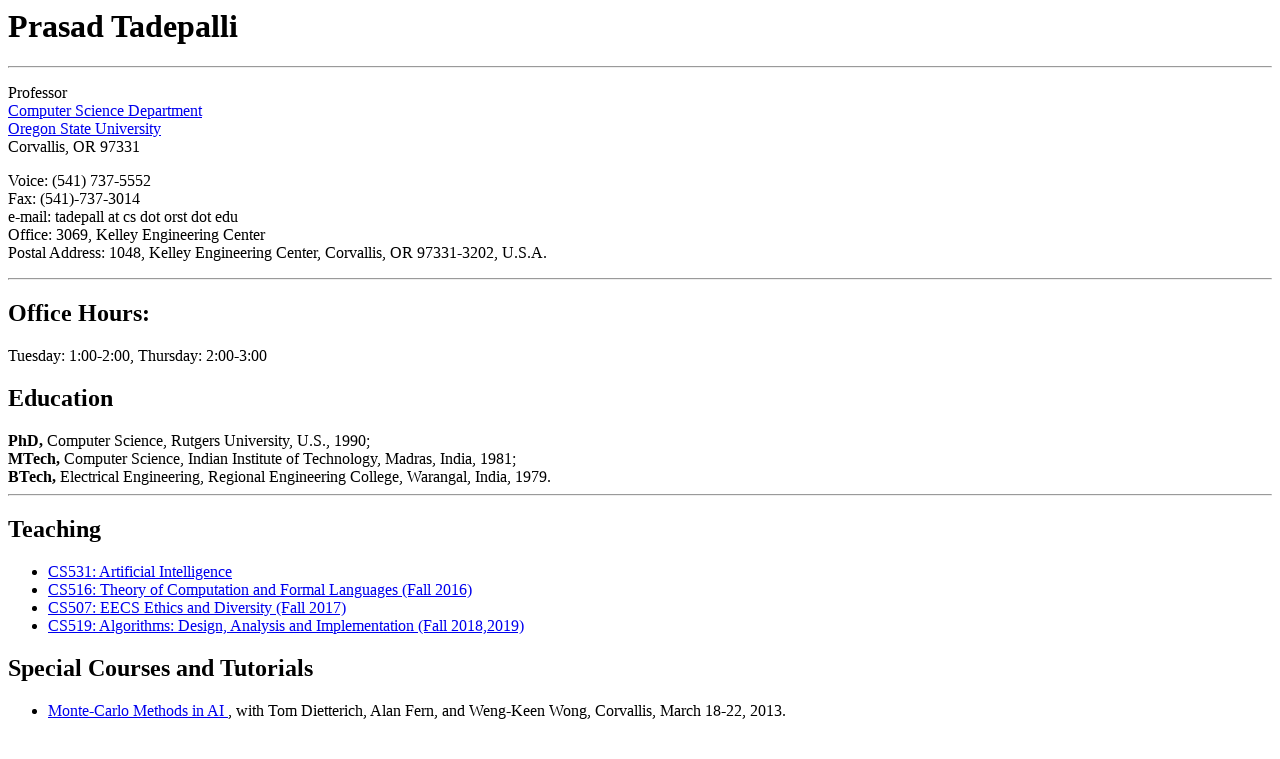

--- FILE ---
content_type: text/html
request_url: https://web.engr.oregonstate.edu/~tadepall/
body_size: 3524
content:
<title>Prasad Tadepalli -- Oregon State University </title>

<h1> Prasad Tadepalli </h1>

<hr>
<p> 
Professor <br> 
<A HREF="http://www.cs.orst.edu/">Computer Science Department</A><br>
<A HREF="http://www.orst.edu/"> Oregon State University</A><br>
<A> Corvallis, OR 97331</A><br>
<p>
Voice: (541) 737-5552 <br>
Fax: (541)-737-3014 <br>  
e-mail: <a> tadepall at cs dot orst dot edu </a> <br>
Office: 3069, Kelley Engineering Center <br> 
Postal Address: 1048, Kelley Engineering Center, Corvallis, OR 97331-3202, U.S.A. 
<p>

<hr>

<h2> Office Hours: </h2> Tuesday: 1:00-2:00, Thursday: 2:00-3:00

<h2>Education </h2> 
 
<b> PhD, </b>  Computer Science, Rutgers University, U.S., 1990; <br> 
<b> MTech, </b> Computer Science, Indian Institute of Technology, Madras, India, 1981; <br> 
<b> BTech, </b> Electrical Engineering, Regional Engineering College, Warangal, India, 1979. <br> 

<hr>


<h2> Teaching  </h2> 

<ul>
<li> <A href="https://oregonstate.instructure.com/courses/1662247">
 CS531: Artificial Intelligence </A> <br>
<li> <A href="cs516/f16">
CS516: Theory of Computation and Formal Languages (Fall 2016)</a> <br>
<li> <A href="https://oregonstate.instructure.com/courses/1646197"> 
CS507: EECS Ethics and Diversity (Fall 2017) </A> <br>
<li> <A href="https://oregonstate.instructure.com/courses/1689113">
CS519: Algorithms: Design, Analysis and Implementation (Fall 2018,2019) </A> <br>
</ul>


<h2> Special Courses and Tutorials </h2>
<ul>

<li> <A href="http://www.eecs.orst.edu/mcai"> Monte-Carlo Methods in AI </A>, with Tom Dietterich, Alan Fern, and Weng-Keen Wong, Corvallis, March 18-22, 2013. 
<li> <A href="papers/RL-tutorial.pdf"> Reinforcement Learning: From Foundations to Advanced Topics </A>, with Sridhar Mahadevan and Vivek Borkar, IJCAI 2007.   
<li> <A href="aaai08-tutorial.html"> Decision-Theoretic Planning and Learning in Relational Domains </A>, with Alan Fern and Kristian Kersting, AAAI, 2008. 

</ul>
<hr> 

<h2> Research  </h2> 

<ul>
<Li> <b> Research Interests: </b> Natural Language Understanding, Reinforcement Learning, Relational Learning, Causal Inference  <br>
<li> <b> <A href="https://dblp.uni-trier.de/pers/t/Tadepalli:Prasad.html"> Publications (DBLP page) </A> </b> 
<li> <b> <A href="research-projects.html"> Research Projects: </A> <br>
Explainable AI <br>
Machine Common Sense <br>


<li> <b> Applications of research: </b> Computer Games, Fire and Emergency Response, Logistics, Biological networks 
</ul> 

<hr>

<h2> Conferences and Journals </h2> 

<b> 
<A href="http://eecs.oregonstate.edu/ipc-learn/"> 
International Planning Competition - Learning Track </A> <br> 

<A href="http://www.eecs.orst.edu/~tadepall/papers/MLJSP.pdf"> 
Machine Learning Journal Special issue on Structured Prediction </A> <br>

<A href="http://oregonstate.edu/conferences/icml2007/"> 
International Conference on Machine Learning (ICML) 2007 </A> </b> <br> 

<A href="http://oregonstate.edu/conferences/ilp2007/"> 
Inductive Logic Programming (ILP) 2007 </A> </b> <br>

<hr>
<h2> Useful Links </h2> 

<ul> 
<LI> <A href="http://www.computersciencestudent.com/styled-3/"> Computer Science Student Resources </A>

<LI> <A href="http://www.cs.orst.edu/mlrg/"> Machine Learning Reading Group </A> 
<LI> <A href="http://www.imm.dtu.dk/pubdb/views/edoc_download.php/3274/pdf/imm3274.pdf"> Matrix cookbook </A>
<li> <A href="lisp-lectures"> Lisp lectures (Winter '06) </A> </li>
<LI> <A href="http://www.cs.washington.edu/research/jair/home.html"> Journal of AI Research </A> 
<LI> <A href="advising/harvardGuide.html"> The Harvard Guide to Happiness </A>
<LI> <A href="http://www.cs.iastate.edu/~honavar/grad-advice.html"> Graduate student resources maintained by Prof. Vasant Honavar </A> 
<LI> <A href="http://www.cs.indiana.edu/docproject/grad.stuff.html"> What Every New Grad Student Should Know (Univ of Indiana) </A>  
<LI> <A href="http://eecs.oregonstate.edu/graduate/advising/dishonesty.html"> Department Dishonesty Policy </A>
<LI> <A href="http://eecs.oregonstate.edu/graduate/cs/advising.html"> 
Graduate Advising Guide </A> 
<LI> <A href="http://www.cs.orst.edu/acad/policies/disabilities.html"> Students with Disabilities Policy </A>
<LI> <A href="http://www.cs.orst.edu/csgsa/"> CSGSA home page </A> 
</ul> 
<hr>

<h2> Current students </h2> 
<OL> 

<LI> <A href="https://www.linkedin.com/in/alexandermattturner/">  Alexander Turner </A> <br> 
Topic: AI Safety 

<LI> <A href="https://www.linkedin.com/in/yilin-yang-b13a12169/">  Yilin Yang </A> <br> 
Topic: Explaining Neural Machine Translation 

<LI> <A href="https://www.linkedin.com/in/vivswan-shitole-a0287964/">  Vivswan Shitole </A> <br> 
Topic: Structured Attention Graphs for Understanding Immage Classifications 

<LI> <A href="https://www.linkedin.com/in/prachi-rahurkar/">  Prachi Rahurkar </A> <br> 
Topic: Natural Language Question Answering 


<LI> <A href="https://www.linkedin.com/in/parijatbhatt/">  Parijat Bhatt </A> <br>
Topic: Learning to Search 

<LI>  Rajesh Mangannavar  </A> <br>
Topic: Reinforcement Learning 


</OL>

<h2> Past Advisees </h2> 

<OL> 

<LI> Walker Orr, PhD: Towards Narrative Understanding with Deep Networks and Hidden Markov Models  

<LI> Mandana Hamidi-Haines, PhD: Learning from Examples and Interactions  

<LI> Chao Ma, PhD: New Directions in Search-based Structured Prediction: Multi-task Learning and Integration of Deep Models 


<LI> <A href="https://sites.google.com/site/ashwinnr/"> Aswin Nadamuni Raghavan</A>, PhD: Domain-Independent Planning for Markov Decision Processes with Factored State and Action Spaces

<LI> <A href="https://www.linkedin.com/in/rui-qin-76a2b55a/"> 
Qin Rui </A>, MS: Information Extraction from Weather Reports </LI>

<LI> <A href="http://eecs.oregonstate.edu/people/Chatterjee-Purbasha"> Purbasha Chatterjee, </A> 
MS: Answer Selection with Attentive Clustering

<LI> <A href="http://eecs.oregonstate.edu/people/Sinha-Meghamala"> Meghamala Sinha, </A> 
MS: Pooling vs. Voting: An Empirical Study of Learning Causal Structures

<LI> <A href="http://eecs.oregonstate.edu/people/Dayapule-Durga-Harish"> Durga "Harish" Dayapule </A>,
Project: Extending the Scope of Hindisight Optimization for Emergency Planning  



<LI> <A href="http://www.eecs.wsu.edu/~jana"> Janardhan Rao Doppa </A>, PhD: 
A Search-based Framework for Structured Prediction 

<LI> <A href="http://www.cs.orst.edu/~potanakr"> Kranti Kumar Potanapalli, </A>MS: Learning for Search and Coverage 

<LI> <A href="http://www.cs.orst.edu/~mehtane">
Neville Mehta </A>, PhD: Learning Hierarchies for Reinforcement Learning 

<LI> <A href="http://www.cs.orst.edu/~wilsonaa">Aaron Wilson </A>, PhD: Bayesian Optimization for Reinforcement Learning 

<LI> <A href="http://www.cs.orst.edu/~proper">
Scott Proper </A>, PhD: Multi-agent Reinforcement Learning 

<LI> <A href="http://www.cs.orst.edu/~ronny">
Ronny Bjarnason </A>, PhD: Multi-level Rollout Reinforcement Learning 

<LI> <A href="http://homes.soic.indiana.edu/natarasr/">  Sriraam Natarajan </A>, Ph.D.: Statistical Relational Learning 

<LI> Charles Parker, Ph.D: Structured Gradient Boosting

<LI> Kiran Polavarapu, MS: Event and Sentiment Extraction in the Financial Domain

<LI> Thierry Donneaugolencer, MS: Planning by Sparse Sampling in Partially Observable Domains 

<LI> <A href="https://www.linkedin.com/in/kimberly-mach/"> 
Kim Mach </A>, MS: Experimental Evaluation of Auto-exploratory 
Model-free Average-Reward Reinforcement Learning 

<LI> Nimish Dharawat, MS: Learning Tree Patterns for Information Extraction  

<LI> Sriraam Natarajan, MS: Multi-criterion Average-Reward Reinforcement Learning 

<LI> Sandeep Seri, MS : Hierarchical Average-reward Reinforcement Learning. 

<LI> Hong Tang, MS : Average-reward Reinforcement Learning for Product 
Delivery by Multiple Vehicles.  

<LI> Tom Amoth, PhD </A>: Exact Learning of Tree Patterns. 

<LI> <A href="http://www.rdrop.com/~lierer"> Ray Liere, PhD </A>: Active learning with committees with applications to text categorization. 

<LI> Chandra Reddy, PhD </A>: Learning Hierarchical Decomposition Rules for Planning: an Inductive Logic Programming Approach. 

<LI> DoKyeong Ok, PhD: A Study of Model-based Average Reward Reinforcement Learning. 

<LI> Michael Chisholm, MS: </A> 
Learning Classification Rules by Radomized Iterative Local Search. 

<LI> Peter Drake, MS: Constructive Induction for Improved Learning of Boolean Functions 

<LI> <A href="https://www.facebook.com/yenong.qi"> Yenong Qi</A>, MS: Local Search Methods for Job Shop Scheduling 

<LI> <A href="http://www.inf.ucv.cl/academicos/silvana-roncagliolo-de-la-horra/">
Silvana Roncagliolo </A>, MS: Empirical Speedup Learning of Decomposition Rules for Planning 

<LI> Ramana Isukapalli, MS: Learning Macro-operators for Planning Using Simulators

</OL>

<h2><A href="vita.pdf"> Vita </A> </h2>

<hr>


<i><A HREF="http://www.cs.orst.edu/~tadepall">Prasad Tadepalli</A>, tadepall@cs.orst.edu </i>
